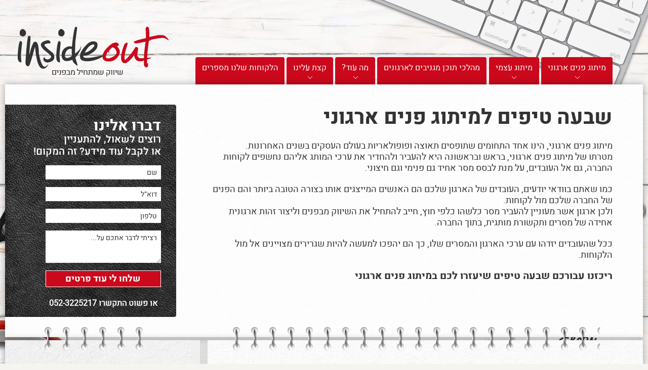

--- FILE ---
content_type: text/html; charset=UTF-8
request_url: http://www.insideoutil.com/%D7%9E%D7%99%D7%AA%D7%95%D7%92-%D7%A4%D7%A0%D7%99%D7%9D-%D7%90%D7%A8%D7%92%D7%95%D7%A0%D7%99/%D7%A9%D7%91%D7%A2%D7%94-%D7%98%D7%99%D7%A4%D7%99%D7%9D-%D7%9C%D7%9E%D7%99%D7%AA%D7%95%D7%92-%D7%A4%D7%A0%D7%99%D7%9D-%D7%90%D7%A8%D7%92%D7%95%D7%A0%D7%99/
body_size: 10341
content:
<!DOCTYPE html>
<html dir="rtl" lang="he" prefix="og: http://ogp.me/ns#" class="no-js">
<head>
    <meta http-equiv="X-UA-Compatible" content="IE=edge">
    <meta name="viewport" content="width=device-width, initial-scale=1">    
	<meta charset="UTF-8">
	<link rel="profile" href="http://gmpg.org/xfn/11">
	<link rel="pingback" href="http://www.insideoutil.com/xmlrpc.php">
	<link rel="shortcut icon" href="/wp-content/themes/insideout/img/favicon.ico" type="image/vnd.microsoft.icon" /> 
	<script>(function(html){html.className = html.className.replace(/\bno-js\b/,'js')})(document.documentElement);</script>
<meta name='robots' content='index, follow, max-image-preview:large, max-snippet:-1, max-video-preview:-1' />
	<style>img:is([sizes="auto" i], [sizes^="auto," i]) { contain-intrinsic-size: 3000px 1500px }</style>
	
	<!-- This site is optimized with the Yoast SEO plugin v18.1 - https://yoast.com/wordpress/plugins/seo/ -->
	<title>טיפים למיתוג פנים ארגוני ,להפוך את העובדים לשגרירים מול העובדים, קמפיין פנים ארגוני,</title>
	<meta name="description" content="מיתוג פנים ארגוני, הינו אחד התחומים שתופסים תאוצה ופופולאריות,.מטרתו של מיתוג פנים ארגוני, היא להעביר ולהחדיר את ערכי המותג אליהם נחשפים לקוחות החברה, גם אל העובדים, על מנת לבסס מסר אחיד גם פנימי וגם חיצוני. ככל שהעובדים יזדהו עם ערכי הארגון והמסרים שלו, כך הם יהפכו למעשה להיות שגרירים מצויינים אל מול הלקוחות." />
	<link rel="canonical" href="http://www.insideoutil.com/מיתוג-פנים-ארגוני/שבעה-טיפים-למיתוג-פנים-ארגוני/" />
	<meta property="og:locale" content="en_US" />
	<meta property="og:type" content="article" />
	<meta property="og:title" content="טיפים למיתוג פנים ארגוני ,להפוך את העובדים לשגרירים מול העובדים, קמפיין פנים ארגוני," />
	<meta property="og:description" content="מיתוג פנים ארגוני, הינו אחד התחומים שתופסים תאוצה ופופולאריות,.מטרתו של מיתוג פנים ארגוני, היא להעביר ולהחדיר את ערכי המותג אליהם נחשפים לקוחות החברה, גם אל העובדים, על מנת לבסס מסר אחיד גם פנימי וגם חיצוני. ככל שהעובדים יזדהו עם ערכי הארגון והמסרים שלו, כך הם יהפכו למעשה להיות שגרירים מצויינים אל מול הלקוחות." />
	<meta property="og:url" content="http://www.insideoutil.com/מיתוג-פנים-ארגוני/שבעה-טיפים-למיתוג-פנים-ארגוני/" />
	<meta property="og:site_name" content="InsideOut" />
	<meta property="article:modified_time" content="2018-05-28T20:50:11+00:00" />
	<meta name="twitter:card" content="summary_large_image" />
	<script type="application/ld+json" class="yoast-schema-graph">{"@context":"https://schema.org","@graph":[{"@type":"WebSite","@id":"http://www.insideoutil.com/#website","url":"http://www.insideoutil.com/","name":"InsideOut","description":"","potentialAction":[{"@type":"SearchAction","target":{"@type":"EntryPoint","urlTemplate":"http://www.insideoutil.com/?s={search_term_string}"},"query-input":"required name=search_term_string"}],"inLanguage":"en-US"},{"@type":"WebPage","@id":"http://www.insideoutil.com/%d7%9e%d7%99%d7%aa%d7%95%d7%92-%d7%a4%d7%a0%d7%99%d7%9d-%d7%90%d7%a8%d7%92%d7%95%d7%a0%d7%99/%d7%a9%d7%91%d7%a2%d7%94-%d7%98%d7%99%d7%a4%d7%99%d7%9d-%d7%9c%d7%9e%d7%99%d7%aa%d7%95%d7%92-%d7%a4%d7%a0%d7%99%d7%9d-%d7%90%d7%a8%d7%92%d7%95%d7%a0%d7%99/#webpage","url":"http://www.insideoutil.com/%d7%9e%d7%99%d7%aa%d7%95%d7%92-%d7%a4%d7%a0%d7%99%d7%9d-%d7%90%d7%a8%d7%92%d7%95%d7%a0%d7%99/%d7%a9%d7%91%d7%a2%d7%94-%d7%98%d7%99%d7%a4%d7%99%d7%9d-%d7%9c%d7%9e%d7%99%d7%aa%d7%95%d7%92-%d7%a4%d7%a0%d7%99%d7%9d-%d7%90%d7%a8%d7%92%d7%95%d7%a0%d7%99/","name":"טיפים למיתוג פנים ארגוני ,להפוך את העובדים לשגרירים מול העובדים, קמפיין פנים ארגוני,","isPartOf":{"@id":"http://www.insideoutil.com/#website"},"datePublished":"2018-02-26T14:30:50+00:00","dateModified":"2018-05-28T20:50:11+00:00","description":"מיתוג פנים ארגוני, הינו אחד התחומים שתופסים תאוצה ופופולאריות,.מטרתו של מיתוג פנים ארגוני, היא להעביר ולהחדיר את ערכי המותג אליהם נחשפים לקוחות החברה, גם אל העובדים, על מנת לבסס מסר אחיד גם פנימי וגם חיצוני. ככל שהעובדים יזדהו עם ערכי הארגון והמסרים שלו, כך הם יהפכו למעשה להיות שגרירים מצויינים אל מול הלקוחות.","breadcrumb":{"@id":"http://www.insideoutil.com/%d7%9e%d7%99%d7%aa%d7%95%d7%92-%d7%a4%d7%a0%d7%99%d7%9d-%d7%90%d7%a8%d7%92%d7%95%d7%a0%d7%99/%d7%a9%d7%91%d7%a2%d7%94-%d7%98%d7%99%d7%a4%d7%99%d7%9d-%d7%9c%d7%9e%d7%99%d7%aa%d7%95%d7%92-%d7%a4%d7%a0%d7%99%d7%9d-%d7%90%d7%a8%d7%92%d7%95%d7%a0%d7%99/#breadcrumb"},"inLanguage":"en-US","potentialAction":[{"@type":"ReadAction","target":["http://www.insideoutil.com/%d7%9e%d7%99%d7%aa%d7%95%d7%92-%d7%a4%d7%a0%d7%99%d7%9d-%d7%90%d7%a8%d7%92%d7%95%d7%a0%d7%99/%d7%a9%d7%91%d7%a2%d7%94-%d7%98%d7%99%d7%a4%d7%99%d7%9d-%d7%9c%d7%9e%d7%99%d7%aa%d7%95%d7%92-%d7%a4%d7%a0%d7%99%d7%9d-%d7%90%d7%a8%d7%92%d7%95%d7%a0%d7%99/"]}]},{"@type":"BreadcrumbList","@id":"http://www.insideoutil.com/%d7%9e%d7%99%d7%aa%d7%95%d7%92-%d7%a4%d7%a0%d7%99%d7%9d-%d7%90%d7%a8%d7%92%d7%95%d7%a0%d7%99/%d7%a9%d7%91%d7%a2%d7%94-%d7%98%d7%99%d7%a4%d7%99%d7%9d-%d7%9c%d7%9e%d7%99%d7%aa%d7%95%d7%92-%d7%a4%d7%a0%d7%99%d7%9d-%d7%90%d7%a8%d7%92%d7%95%d7%a0%d7%99/#breadcrumb","itemListElement":[{"@type":"ListItem","position":1,"name":"Home","item":"http://www.insideoutil.com/"},{"@type":"ListItem","position":2,"name":"מיתוג פנים ארגוני","item":"http://www.insideoutil.com/%d7%9e%d7%99%d7%aa%d7%95%d7%92-%d7%a4%d7%a0%d7%99%d7%9d-%d7%90%d7%a8%d7%92%d7%95%d7%a0%d7%99/"},{"@type":"ListItem","position":3,"name":"שבעה טיפים למיתוג פנים ארגוני"}]}]}</script>
	<!-- / Yoast SEO plugin. -->


<link rel='dns-prefetch' href='//www.google.com' />
<link rel="alternate" type="application/rss+xml" title="InsideOut &raquo; Feed" href="http://www.insideoutil.com/feed/" />
<link rel="alternate" type="application/rss+xml" title="InsideOut &raquo; Comments Feed" href="http://www.insideoutil.com/comments/feed/" />
<style id='classic-theme-styles-inline-css'>
/*! This file is auto-generated */
.wp-block-button__link{color:#fff;background-color:#32373c;border-radius:9999px;box-shadow:none;text-decoration:none;padding:calc(.667em + 2px) calc(1.333em + 2px);font-size:1.125em}.wp-block-file__button{background:#32373c;color:#fff;text-decoration:none}
</style>
<style id='global-styles-inline-css'>
:root{--wp--preset--aspect-ratio--square: 1;--wp--preset--aspect-ratio--4-3: 4/3;--wp--preset--aspect-ratio--3-4: 3/4;--wp--preset--aspect-ratio--3-2: 3/2;--wp--preset--aspect-ratio--2-3: 2/3;--wp--preset--aspect-ratio--16-9: 16/9;--wp--preset--aspect-ratio--9-16: 9/16;--wp--preset--color--black: #000000;--wp--preset--color--cyan-bluish-gray: #abb8c3;--wp--preset--color--white: #ffffff;--wp--preset--color--pale-pink: #f78da7;--wp--preset--color--vivid-red: #cf2e2e;--wp--preset--color--luminous-vivid-orange: #ff6900;--wp--preset--color--luminous-vivid-amber: #fcb900;--wp--preset--color--light-green-cyan: #7bdcb5;--wp--preset--color--vivid-green-cyan: #00d084;--wp--preset--color--pale-cyan-blue: #8ed1fc;--wp--preset--color--vivid-cyan-blue: #0693e3;--wp--preset--color--vivid-purple: #9b51e0;--wp--preset--gradient--vivid-cyan-blue-to-vivid-purple: linear-gradient(135deg,rgba(6,147,227,1) 0%,rgb(155,81,224) 100%);--wp--preset--gradient--light-green-cyan-to-vivid-green-cyan: linear-gradient(135deg,rgb(122,220,180) 0%,rgb(0,208,130) 100%);--wp--preset--gradient--luminous-vivid-amber-to-luminous-vivid-orange: linear-gradient(135deg,rgba(252,185,0,1) 0%,rgba(255,105,0,1) 100%);--wp--preset--gradient--luminous-vivid-orange-to-vivid-red: linear-gradient(135deg,rgba(255,105,0,1) 0%,rgb(207,46,46) 100%);--wp--preset--gradient--very-light-gray-to-cyan-bluish-gray: linear-gradient(135deg,rgb(238,238,238) 0%,rgb(169,184,195) 100%);--wp--preset--gradient--cool-to-warm-spectrum: linear-gradient(135deg,rgb(74,234,220) 0%,rgb(151,120,209) 20%,rgb(207,42,186) 40%,rgb(238,44,130) 60%,rgb(251,105,98) 80%,rgb(254,248,76) 100%);--wp--preset--gradient--blush-light-purple: linear-gradient(135deg,rgb(255,206,236) 0%,rgb(152,150,240) 100%);--wp--preset--gradient--blush-bordeaux: linear-gradient(135deg,rgb(254,205,165) 0%,rgb(254,45,45) 50%,rgb(107,0,62) 100%);--wp--preset--gradient--luminous-dusk: linear-gradient(135deg,rgb(255,203,112) 0%,rgb(199,81,192) 50%,rgb(65,88,208) 100%);--wp--preset--gradient--pale-ocean: linear-gradient(135deg,rgb(255,245,203) 0%,rgb(182,227,212) 50%,rgb(51,167,181) 100%);--wp--preset--gradient--electric-grass: linear-gradient(135deg,rgb(202,248,128) 0%,rgb(113,206,126) 100%);--wp--preset--gradient--midnight: linear-gradient(135deg,rgb(2,3,129) 0%,rgb(40,116,252) 100%);--wp--preset--font-size--small: 13px;--wp--preset--font-size--medium: 20px;--wp--preset--font-size--large: 36px;--wp--preset--font-size--x-large: 42px;--wp--preset--spacing--20: 0.44rem;--wp--preset--spacing--30: 0.67rem;--wp--preset--spacing--40: 1rem;--wp--preset--spacing--50: 1.5rem;--wp--preset--spacing--60: 2.25rem;--wp--preset--spacing--70: 3.38rem;--wp--preset--spacing--80: 5.06rem;--wp--preset--shadow--natural: 6px 6px 9px rgba(0, 0, 0, 0.2);--wp--preset--shadow--deep: 12px 12px 50px rgba(0, 0, 0, 0.4);--wp--preset--shadow--sharp: 6px 6px 0px rgba(0, 0, 0, 0.2);--wp--preset--shadow--outlined: 6px 6px 0px -3px rgba(255, 255, 255, 1), 6px 6px rgba(0, 0, 0, 1);--wp--preset--shadow--crisp: 6px 6px 0px rgba(0, 0, 0, 1);}:where(.is-layout-flex){gap: 0.5em;}:where(.is-layout-grid){gap: 0.5em;}body .is-layout-flex{display: flex;}.is-layout-flex{flex-wrap: wrap;align-items: center;}.is-layout-flex > :is(*, div){margin: 0;}body .is-layout-grid{display: grid;}.is-layout-grid > :is(*, div){margin: 0;}:where(.wp-block-columns.is-layout-flex){gap: 2em;}:where(.wp-block-columns.is-layout-grid){gap: 2em;}:where(.wp-block-post-template.is-layout-flex){gap: 1.25em;}:where(.wp-block-post-template.is-layout-grid){gap: 1.25em;}.has-black-color{color: var(--wp--preset--color--black) !important;}.has-cyan-bluish-gray-color{color: var(--wp--preset--color--cyan-bluish-gray) !important;}.has-white-color{color: var(--wp--preset--color--white) !important;}.has-pale-pink-color{color: var(--wp--preset--color--pale-pink) !important;}.has-vivid-red-color{color: var(--wp--preset--color--vivid-red) !important;}.has-luminous-vivid-orange-color{color: var(--wp--preset--color--luminous-vivid-orange) !important;}.has-luminous-vivid-amber-color{color: var(--wp--preset--color--luminous-vivid-amber) !important;}.has-light-green-cyan-color{color: var(--wp--preset--color--light-green-cyan) !important;}.has-vivid-green-cyan-color{color: var(--wp--preset--color--vivid-green-cyan) !important;}.has-pale-cyan-blue-color{color: var(--wp--preset--color--pale-cyan-blue) !important;}.has-vivid-cyan-blue-color{color: var(--wp--preset--color--vivid-cyan-blue) !important;}.has-vivid-purple-color{color: var(--wp--preset--color--vivid-purple) !important;}.has-black-background-color{background-color: var(--wp--preset--color--black) !important;}.has-cyan-bluish-gray-background-color{background-color: var(--wp--preset--color--cyan-bluish-gray) !important;}.has-white-background-color{background-color: var(--wp--preset--color--white) !important;}.has-pale-pink-background-color{background-color: var(--wp--preset--color--pale-pink) !important;}.has-vivid-red-background-color{background-color: var(--wp--preset--color--vivid-red) !important;}.has-luminous-vivid-orange-background-color{background-color: var(--wp--preset--color--luminous-vivid-orange) !important;}.has-luminous-vivid-amber-background-color{background-color: var(--wp--preset--color--luminous-vivid-amber) !important;}.has-light-green-cyan-background-color{background-color: var(--wp--preset--color--light-green-cyan) !important;}.has-vivid-green-cyan-background-color{background-color: var(--wp--preset--color--vivid-green-cyan) !important;}.has-pale-cyan-blue-background-color{background-color: var(--wp--preset--color--pale-cyan-blue) !important;}.has-vivid-cyan-blue-background-color{background-color: var(--wp--preset--color--vivid-cyan-blue) !important;}.has-vivid-purple-background-color{background-color: var(--wp--preset--color--vivid-purple) !important;}.has-black-border-color{border-color: var(--wp--preset--color--black) !important;}.has-cyan-bluish-gray-border-color{border-color: var(--wp--preset--color--cyan-bluish-gray) !important;}.has-white-border-color{border-color: var(--wp--preset--color--white) !important;}.has-pale-pink-border-color{border-color: var(--wp--preset--color--pale-pink) !important;}.has-vivid-red-border-color{border-color: var(--wp--preset--color--vivid-red) !important;}.has-luminous-vivid-orange-border-color{border-color: var(--wp--preset--color--luminous-vivid-orange) !important;}.has-luminous-vivid-amber-border-color{border-color: var(--wp--preset--color--luminous-vivid-amber) !important;}.has-light-green-cyan-border-color{border-color: var(--wp--preset--color--light-green-cyan) !important;}.has-vivid-green-cyan-border-color{border-color: var(--wp--preset--color--vivid-green-cyan) !important;}.has-pale-cyan-blue-border-color{border-color: var(--wp--preset--color--pale-cyan-blue) !important;}.has-vivid-cyan-blue-border-color{border-color: var(--wp--preset--color--vivid-cyan-blue) !important;}.has-vivid-purple-border-color{border-color: var(--wp--preset--color--vivid-purple) !important;}.has-vivid-cyan-blue-to-vivid-purple-gradient-background{background: var(--wp--preset--gradient--vivid-cyan-blue-to-vivid-purple) !important;}.has-light-green-cyan-to-vivid-green-cyan-gradient-background{background: var(--wp--preset--gradient--light-green-cyan-to-vivid-green-cyan) !important;}.has-luminous-vivid-amber-to-luminous-vivid-orange-gradient-background{background: var(--wp--preset--gradient--luminous-vivid-amber-to-luminous-vivid-orange) !important;}.has-luminous-vivid-orange-to-vivid-red-gradient-background{background: var(--wp--preset--gradient--luminous-vivid-orange-to-vivid-red) !important;}.has-very-light-gray-to-cyan-bluish-gray-gradient-background{background: var(--wp--preset--gradient--very-light-gray-to-cyan-bluish-gray) !important;}.has-cool-to-warm-spectrum-gradient-background{background: var(--wp--preset--gradient--cool-to-warm-spectrum) !important;}.has-blush-light-purple-gradient-background{background: var(--wp--preset--gradient--blush-light-purple) !important;}.has-blush-bordeaux-gradient-background{background: var(--wp--preset--gradient--blush-bordeaux) !important;}.has-luminous-dusk-gradient-background{background: var(--wp--preset--gradient--luminous-dusk) !important;}.has-pale-ocean-gradient-background{background: var(--wp--preset--gradient--pale-ocean) !important;}.has-electric-grass-gradient-background{background: var(--wp--preset--gradient--electric-grass) !important;}.has-midnight-gradient-background{background: var(--wp--preset--gradient--midnight) !important;}.has-small-font-size{font-size: var(--wp--preset--font-size--small) !important;}.has-medium-font-size{font-size: var(--wp--preset--font-size--medium) !important;}.has-large-font-size{font-size: var(--wp--preset--font-size--large) !important;}.has-x-large-font-size{font-size: var(--wp--preset--font-size--x-large) !important;}
:where(.wp-block-post-template.is-layout-flex){gap: 1.25em;}:where(.wp-block-post-template.is-layout-grid){gap: 1.25em;}
:where(.wp-block-columns.is-layout-flex){gap: 2em;}:where(.wp-block-columns.is-layout-grid){gap: 2em;}
:root :where(.wp-block-pullquote){font-size: 1.5em;line-height: 1.6;}
</style>
<!--[if lt IE 9]>
<link rel='stylesheet' id='insideout-ie-css' href='http://www.insideoutil.com/wp-content/themes/insideout/css/ie.css' media='all' />
<![endif]-->
<link rel='stylesheet' id='wpo_min-header-0-css' href='http://www.insideoutil.com/wp-content/cache/wpo-minify/1756121264/assets/wpo-minify-header-291c1f68.min.css' media='all' />
<!--[if lt IE 8]>
<link rel='stylesheet' id='insideout-ie7-css' href='http://www.insideoutil.com/wp-content/themes/insideout/css/ie7.css' media='all' />
<![endif]-->
<link rel='stylesheet' id='wpo_min-header-2-css' href='http://www.insideoutil.com/wp-content/cache/wpo-minify/1756121264/assets/wpo-minify-header-0a5e1168.min.css' media='all' />
<script src="http://www.insideoutil.com/wp-content/cache/wpo-minify/1756121264/assets/wpo-minify-header-f5440c18.min.js" id="wpo_min-header-0-js"></script>
<link rel="https://api.w.org/" href="http://www.insideoutil.com/wp-json/" /><link rel="alternate" title="JSON" type="application/json" href="http://www.insideoutil.com/wp-json/wp/v2/pages/56" /><link rel="EditURI" type="application/rsd+xml" title="RSD" href="http://www.insideoutil.com/xmlrpc.php?rsd" />
<meta name="generator" content="WordPress 6.8.3" />
<link rel='shortlink' href='http://www.insideoutil.com/?p=56' />
<link rel="alternate" title="oEmbed (JSON)" type="application/json+oembed" href="http://www.insideoutil.com/wp-json/oembed/1.0/embed?url=http%3A%2F%2Fwww.insideoutil.com%2F%25d7%259e%25d7%2599%25d7%25aa%25d7%2595%25d7%2592-%25d7%25a4%25d7%25a0%25d7%2599%25d7%259d-%25d7%2590%25d7%25a8%25d7%2592%25d7%2595%25d7%25a0%25d7%2599%2F%25d7%25a9%25d7%2591%25d7%25a2%25d7%2594-%25d7%2598%25d7%2599%25d7%25a4%25d7%2599%25d7%259d-%25d7%259c%25d7%259e%25d7%2599%25d7%25aa%25d7%2595%25d7%2592-%25d7%25a4%25d7%25a0%25d7%2599%25d7%259d-%25d7%2590%25d7%25a8%25d7%2592%25d7%2595%25d7%25a0%25d7%2599%2F" />
<link rel="alternate" title="oEmbed (XML)" type="text/xml+oembed" href="http://www.insideoutil.com/wp-json/oembed/1.0/embed?url=http%3A%2F%2Fwww.insideoutil.com%2F%25d7%259e%25d7%2599%25d7%25aa%25d7%2595%25d7%2592-%25d7%25a4%25d7%25a0%25d7%2599%25d7%259d-%25d7%2590%25d7%25a8%25d7%2592%25d7%2595%25d7%25a0%25d7%2599%2F%25d7%25a9%25d7%2591%25d7%25a2%25d7%2594-%25d7%2598%25d7%2599%25d7%25a4%25d7%2599%25d7%259d-%25d7%259c%25d7%259e%25d7%2599%25d7%25aa%25d7%2595%25d7%2592-%25d7%25a4%25d7%25a0%25d7%2599%25d7%259d-%25d7%2590%25d7%25a8%25d7%2592%25d7%2595%25d7%25a0%25d7%2599%2F&#038;format=xml" />
<style>.recentcomments a{display:inline !important;padding:0 !important;margin:0 !important;}</style></head>
<body class="wp-singular page-template-default page page-id-56 page-child parent-pageid-8 wp-theme-insideout" id="page-56">

    <!-- header -->
    <header class="header">
      <div class="container">
        <div class="row">
          <div class="col-md-9 col-sm-12 col-xs-12">
            <div class="navbar-collapse collapse" id="collapse">
				<div class="menu-hed-nav-container"><ul id="menu-hed-nav" class="hed-nav"><li id="menu-item-26" class="has-menu menu-item menu-item-type-post_type menu-item-object-page current-page-ancestor current-menu-ancestor current-menu-parent current-page-parent current_page_parent current_page_ancestor menu-item-has-children menu-item-26"><a href="http://www.insideoutil.com/%d7%9e%d7%99%d7%aa%d7%95%d7%92-%d7%a4%d7%a0%d7%99%d7%9d-%d7%90%d7%a8%d7%92%d7%95%d7%a0%d7%99/">מיתוג פנים ארגוני</a>
<ul class="dropdown-menu">
	<li id="menu-item-73" class="menu-item menu-item-type-post_type menu-item-object-page menu-item-73"><a href="http://www.insideoutil.com/%d7%9e%d7%99%d7%aa%d7%95%d7%92-%d7%a4%d7%a0%d7%99%d7%9d-%d7%90%d7%a8%d7%92%d7%95%d7%a0%d7%99/%d7%94%d7%90%d7%9d-%d7%94%d7%a2%d7%95%d7%91%d7%93%d7%99%d7%9d-%d7%a9%d7%9c%d7%9b%d7%9d-%d7%9e%d7%93%d7%91%d7%a8%d7%99%d7%9d-%d7%90%d7%aa-%d7%94%d7%a9%d7%a4%d7%94-%d7%a9%d7%9c-%d7%94%d7%9e%d7%95%d7%aa/">האם העובדים שלכם מדברים את השפה של המותג?</a></li>
	<li id="menu-item-72" class="menu-item menu-item-type-post_type menu-item-object-page menu-item-72"><a href="http://www.insideoutil.com/%d7%9e%d7%99%d7%aa%d7%95%d7%92-%d7%a4%d7%a0%d7%99%d7%9d-%d7%90%d7%a8%d7%92%d7%95%d7%a0%d7%99/%d7%9e%d7%99-%d7%a6%d7%a8%d7%99%d7%9a-%d7%9e%d7%99%d7%aa%d7%95%d7%92-%d7%a4%d7%a0%d7%99%d7%9d-%d7%90%d7%a8%d7%92%d7%95%d7%a0%d7%99/">מי צריך מיתוג פנים ארגוני?</a></li>
	<li id="menu-item-70" class="menu-item menu-item-type-post_type menu-item-object-page current-menu-item page_item page-item-56 current_page_item menu-item-70"><a href="http://www.insideoutil.com/%d7%9e%d7%99%d7%aa%d7%95%d7%92-%d7%a4%d7%a0%d7%99%d7%9d-%d7%90%d7%a8%d7%92%d7%95%d7%a0%d7%99/%d7%a9%d7%91%d7%a2%d7%94-%d7%98%d7%99%d7%a4%d7%99%d7%9d-%d7%9c%d7%9e%d7%99%d7%aa%d7%95%d7%92-%d7%a4%d7%a0%d7%99%d7%9d-%d7%90%d7%a8%d7%92%d7%95%d7%a0%d7%99/" aria-current="page">שבעה טיפים למיתוג פנים ארגוני</a></li>
	<li id="menu-item-69" class="menu-item menu-item-type-post_type menu-item-object-page menu-item-69"><a href="http://www.insideoutil.com/%d7%9e%d7%99%d7%aa%d7%95%d7%92-%d7%a4%d7%a0%d7%99%d7%9d-%d7%90%d7%a8%d7%92%d7%95%d7%a0%d7%99/%d7%9b%d7%9c%d7%99%d7%9d-%d7%9c%d7%aa%d7%a7%d7%a9%d7%95%d7%a8%d7%aa-%d7%a4%d7%a0%d7%99%d7%9d-%d7%90%d7%a8%d7%92%d7%95%d7%a0%d7%99%d7%aa/">כלים לתקשורת פנים ארגונית</a></li>
	<li id="menu-item-68" class="menu-item menu-item-type-post_type menu-item-object-page menu-item-68"><a href="http://www.insideoutil.com/?page_id=60">לצלם את הסיפור של ערכי הארגון</a></li>
</ul>
</li>
<li id="menu-item-24" class="has-menu menu-item menu-item-type-post_type menu-item-object-page menu-item-has-children menu-item-24"><a href="http://www.insideoutil.com/%d7%9e%d7%99%d7%aa%d7%95%d7%92-%d7%a2%d7%a6%d7%9e%d7%99/">מיתוג עצמי</a>
<ul class="dropdown-menu">
	<li id="menu-item-79" class="menu-item menu-item-type-post_type menu-item-object-page menu-item-79"><a href="http://www.insideoutil.com/%d7%9e%d7%99%d7%aa%d7%95%d7%92-%d7%a2%d7%a6%d7%9e%d7%99/%d7%a1%d7%93%d7%a0%d7%aa-me%d7%aa%d7%95%d7%92-%d7%a2%d7%a6%d7%9e%d7%99/">סדנת MEתוג עצמי</a></li>
	<li id="menu-item-78" class="menu-item menu-item-type-post_type menu-item-object-page menu-item-78"><a href="http://www.insideoutil.com/%d7%9e%d7%99%d7%aa%d7%95%d7%92-%d7%a2%d7%a6%d7%9e%d7%99/%d7%94%d7%9e%d7%95%d7%aa%d7%92-%d7%a9%d7%a9%d7%9e%d7%95-%d7%90%d7%a0%d7%99/">המותג ששמו אני</a></li>
</ul>
</li>
<li id="menu-item-824" class="menu-item menu-item-type-post_type menu-item-object-page menu-item-824"><a href="http://www.insideoutil.com/%d7%9e%d7%94%d7%9c%d7%9b%d7%99-%d7%aa%d7%95%d7%9b%d7%9f-%d7%9c%d7%90%d7%a8%d7%92%d7%95%d7%a0%d7%99%d7%9d/">מהלכי תוכן מגניבים לארגונים</a></li>
<li id="menu-item-790" class="has-menu menu-item menu-item-type-custom menu-item-object-custom menu-item-has-children menu-item-790"><a href="http://www.insideoutil.com/%d7%94%d7%a9%d7%a8%d7%95%d7%aa%d7%99%d7%9d-%d7%a9%d7%9c%d7%a0%d7%95/%d7%a1%d7%93%d7%a0%d7%90%d7%95%d7%aa/">מה עוד?</a>
<ul class="dropdown-menu">
	<li id="menu-item-90" class="menu-item menu-item-type-post_type menu-item-object-page menu-item-90"><a href="http://www.insideoutil.com/%d7%94%d7%a9%d7%a8%d7%95%d7%aa%d7%99%d7%9d-%d7%a9%d7%9c%d7%a0%d7%95/%d7%a1%d7%93%d7%a0%d7%90%d7%95%d7%aa/">סדנאות</a></li>
	<li id="menu-item-89" class="menu-item menu-item-type-post_type menu-item-object-page menu-item-89"><a href="http://www.insideoutil.com/%d7%94%d7%a9%d7%a8%d7%95%d7%aa%d7%99%d7%9d-%d7%a9%d7%9c%d7%a0%d7%95/%d7%94%d7%a8%d7%a6%d7%90%d7%95%d7%aa/">הרצאות</a></li>
</ul>
</li>
<li id="menu-item-22" class="has-menu menu-item menu-item-type-post_type menu-item-object-page menu-item-has-children menu-item-22"><a href="http://www.insideoutil.com/%d7%a7%d7%a6%d7%aa-%d7%a2%d7%9c%d7%99%d7%a0%d7%95/">קצת עלינו</a>
<ul class="dropdown-menu">
	<li id="menu-item-115" class="hideitnow menu-item menu-item-type-post_type menu-item-object-page menu-item-115"><a href="http://www.insideoutil.com/?page_id=92">שותפים אסטרטגיים</a></li>
	<li id="menu-item-109" class="menu-item menu-item-type-post_type menu-item-object-page menu-item-has-children menu-item-109"><a href="http://www.insideoutil.com/%d7%a7%d7%a6%d7%aa-%d7%a2%d7%9c%d7%99%d7%a0%d7%95/insideout-%d7%91%d7%aa%d7%a7%d7%a9%d7%95%d7%a8%d7%aa/">InsideOut בתקשורת</a>
	<ul class="dropdown-menu">
		<li id="menu-item-114" class="menu-item menu-item-type-post_type menu-item-object-page menu-item-114"><a href="http://www.insideoutil.com/%d7%a7%d7%a6%d7%aa-%d7%a2%d7%9c%d7%99%d7%a0%d7%95/insideout-%d7%91%d7%aa%d7%a7%d7%a9%d7%95%d7%a8%d7%aa/%d7%9b%d7%aa%d7%91%d7%94-%d7%91%d7%9e%d7%92%d7%96%d7%99%d7%9f-%d7%9e%d7%a9%d7%90%d7%91%d7%99-%d7%90%d7%a0%d7%95%d7%a9/">כתבה במגזין משאבי אנוש</a></li>
		<li id="menu-item-113" class="menu-item menu-item-type-post_type menu-item-object-page menu-item-113"><a href="http://www.insideoutil.com/%d7%a7%d7%a6%d7%aa-%d7%a2%d7%9c%d7%99%d7%a0%d7%95/insideout-%d7%91%d7%aa%d7%a7%d7%a9%d7%95%d7%a8%d7%aa/%d7%9b%d7%aa%d7%91%d7%94-%d7%91-the-marker/">כתבה ב The Marker</a></li>
		<li id="menu-item-112" class="menu-item menu-item-type-post_type menu-item-object-page menu-item-112"><a href="http://www.insideoutil.com/%d7%a7%d7%a6%d7%aa-%d7%a2%d7%9c%d7%99%d7%a0%d7%95/insideout-%d7%91%d7%aa%d7%a7%d7%a9%d7%95%d7%a8%d7%aa/%d7%9e%d7%90%d7%9e%d7%a8-%d7%91%d7%9e%d7%92%d7%96%d7%99%d7%9f-%d7%a9%d7%99%d7%95%d7%95%d7%a7-%d7%a2%d7%9b%d7%a9%d7%99%d7%95/">מאמר במגזין שיווק עכשיו</a></li>
		<li id="menu-item-111" class="menu-item menu-item-type-post_type menu-item-object-page menu-item-111"><a href="http://www.insideoutil.com/%d7%a7%d7%a6%d7%aa-%d7%a2%d7%9c%d7%99%d7%a0%d7%95/insideout-%d7%91%d7%aa%d7%a7%d7%a9%d7%95%d7%a8%d7%aa/%d7%a8%d7%90%d7%99%d7%95%d7%9f-%d7%91-%d7%a8%d7%93%d7%99%d7%95-103fm/">ראיון ב רדיו 103FM</a></li>
		<li id="menu-item-110" class="menu-item menu-item-type-post_type menu-item-object-page menu-item-110"><a href="http://www.insideoutil.com/%d7%a7%d7%a6%d7%aa-%d7%a2%d7%9c%d7%99%d7%a0%d7%95/insideout-%d7%91%d7%aa%d7%a7%d7%a9%d7%95%d7%a8%d7%aa/%d7%a8%d7%90%d7%99%d7%95%d7%9f-2-%d7%91%d7%a8%d7%93%d7%99%d7%95-103fm/">ראיון 2 ברדיו 103FM</a></li>
	</ul>
</li>
	<li id="menu-item-108" class="menu-item menu-item-type-post_type menu-item-object-page menu-item-108"><a href="http://www.insideoutil.com/%d7%a7%d7%a6%d7%aa-%d7%a2%d7%9c%d7%99%d7%a0%d7%95/%d7%a4%d7%a8%d7%95%d7%99%d7%a7%d7%98%d7%99%d7%9d-%d7%90%d7%97%d7%a8%d7%95%d7%a0%d7%99%d7%9d/">פרויקטים חמים</a></li>
</ul>
</li>
<li id="menu-item-646" class="menu-item menu-item-type-custom menu-item-object-custom menu-item-646"><a href="/קצת-עלינו/ביקורות/">הלקוחות שלנו מספרים</a></li>
<li id="menu-item-32" class="hideitnow menu-item menu-item-type-post_type menu-item-object-page menu-item-32"><a href="http://www.insideoutil.com/?page_id=30">ארגז כלים</a></li>
</ul></div>            </div>
          </div>
          <div class="col-md-3 col-sm-12 col-xs-12">
            <a href="/" class="logo"><img src="http://www.insideoutil.com/wp-content/themes/insideout/images/logo.png" alt=""></a>
          </div>          
          <button class="collapse-btn hidden-lg hidden-md hidden-sm" id="nav-icon" data-toggle="collapse" data-target="#collapse" aria-expanded="false" aria-controls="collapse">
            <span></span>
            <span></span>
            <span></span>
            <span></span>            
          </button>          
        </div>
      </div>
    </header>
    <!-- / header -->
				

    <!-- hero -->
    <div class="hero wrapper">
      <div class="container">
        <div class="row">
          <div class="col-lg-9 col-md-8 col-xs-12">
            <div class="hero-text">
              <!-- <div class="hero-title">INSIDE<span>OUT</span> נעים להכיר, אנחנו</div> -->
              <div class="top-title">שבעה טיפים למיתוג פנים ארגוני</div>
				<p><span dir="RTL">מיתוג פנים ארגוני, הינו אחד התחומים שתופסים תאוצה ופופולאריות בעולם העסקים בשנים האחרונות.<br />
</span>מטרתו של מיתוג פנים ארגוני, בראש ובראשונה היא להעביר ולהחדיר את ערכי המותג אליהם נחשפים לקוחות החברה, גם אל העובדים, על מנת לבסס מסר אחיד גם פנימי וגם חיצוני.</p>
<p>כמו שאתם בוודאי יודעים, העובדים של הארגון שלכם הם האנשים המייצגים אותו בצורה הטובה ביותר והם הפנים של החברה שלכם מול לקוחות.<br />
ולכן ארגון אשר מעוניין להעביר מסר כלשהו כלפי חוץ, חייב להתחיל את השיווק מבפנים וליצור זהות ארגונית אחידה של מסרים ותקשורת מותגית, בתוך החברה.</p>
<p>ככל שהעובדים יזדהו עם ערכי הארגון והמסרים שלו, כך הם יהפכו למעשה להיות שגרירים מצויינים אל מול הלקוחות.</p>
<p><span><strong>ריכזנו עבורכם שבעה טיפים שיעזרו לכם במיתוג פנים ארגוני</strong></span></p>
            </div>
          </div>
          <div class="col-lg-3 col-md-4 col-xs-12">
            <div class="form">             
                <div class="form-title">דברו אלינו</div>
                <p>רוצים לשאול, להתעניין <br>או לקבל עוד מידע? זה המקום!</p>
				<aside id="custom_cf7-2" class="widget widget_custom_cf7"><h2 class="widget-title">Contact Us</h2>    	<div id="cf7_form_box">
    	    <div role="form" class="wpcf7" id="wpcf7-f309-o1" lang="en-US" dir="ltr">
<div class="screen-reader-response"><p role="status" aria-live="polite" aria-atomic="true"></p> <ul></ul></div>
<form action="/%D7%9E%D7%99%D7%AA%D7%95%D7%92-%D7%A4%D7%A0%D7%99%D7%9D-%D7%90%D7%A8%D7%92%D7%95%D7%A0%D7%99/%D7%A9%D7%91%D7%A2%D7%94-%D7%98%D7%99%D7%A4%D7%99%D7%9D-%D7%9C%D7%9E%D7%99%D7%AA%D7%95%D7%92-%D7%A4%D7%A0%D7%99%D7%9D-%D7%90%D7%A8%D7%92%D7%95%D7%A0%D7%99/#wpcf7-f309-o1" method="post" class="wpcf7-form init" novalidate="novalidate" data-status="init">
<div style="display: none;">
<input type="hidden" name="_wpcf7" value="309" />
<input type="hidden" name="_wpcf7_version" value="5.5.5" />
<input type="hidden" name="_wpcf7_locale" value="en_US" />
<input type="hidden" name="_wpcf7_unit_tag" value="wpcf7-f309-o1" />
<input type="hidden" name="_wpcf7_container_post" value="0" />
<input type="hidden" name="_wpcf7_posted_data_hash" value="" />
<input type="hidden" name="_wpcf7_recaptcha_response" value="" />
</div>
<div class="form-in">
<div class="form-group"><span class="wpcf7-form-control-wrap text-829"><input type="text" name="text-829" value="" size="40" class="wpcf7-form-control wpcf7-text wpcf7-validates-as-required form-control" aria-required="true" aria-invalid="false" placeholder="שם" /></span></div>
<div class="form-group"><span class="wpcf7-form-control-wrap email-41"><input type="email" name="email-41" value="" size="40" class="wpcf7-form-control wpcf7-text wpcf7-email wpcf7-validates-as-required wpcf7-validates-as-email form-control" aria-required="true" aria-invalid="false" placeholder="דוא”ל" /></span></div>
<div class="form-group"><span class="wpcf7-form-control-wrap tel-904"><input type="tel" name="tel-904" value="" size="40" class="wpcf7-form-control wpcf7-text wpcf7-tel wpcf7-validates-as-required wpcf7-validates-as-tel form-control" aria-required="true" aria-invalid="false" placeholder="טלפון" /></span></div>
<div class="form-group"><span class="wpcf7-form-control-wrap textarea-212"><textarea name="textarea-212" cols="40" rows="10" class="wpcf7-form-control wpcf7-textarea wpcf7-validates-as-required form-control" aria-required="true" aria-invalid="false" placeholder="...רציתי לדבר אתכם על"></textarea></span></div>
<p><input type="submit" value="שלחו לי עוד פרטים" class="wpcf7-form-control has-spinner wpcf7-submit btn" /></p>
<div class="wpcf7-response-output" aria-hidden="true"></div>
<div class="phone">או פשוט התקשרו 052-3225217</div>
</div>
</form></div>    	    <div class="clear"></div>
    	</div>
        </aside>            </div>
          </div>
        </div>
      </div>
    </div>
    <!-- / hero -->
    <!-- main -->
    <main class="main wrapper">
      <!-- content -->
      <div class="content">
        <div class="container">
          <div class="row">
            <div class="col-md-8 col-sm-12">
              <!-- article-box -->
              <div class="article-box">
                <div class="text-item">
                  <p dir="RTL">1.<span> </span><strong>הכניסו את התקשורת הפנים ארגונית לתקציב השיווק</strong></p>
<p dir="RTL">יש ארגונים שמאמינים שתקשורת פנים ארגונית היא עניין של מחלקת משאבי אנוש. אנחנו ממליצות להקצות תקציב מיוחד למהלך פנים ארגוני בתקציב השיווק אשר יביל לבידול הארגון ויאיץ תהליך צמיחה אל מול המתחרים.</p>
<p dir="RTL">2.<span> </span><strong>כל מהלך ארגוני חייב להיות מתוקשר קודם כל פנימה</strong></p>
<p dir="RTL">לפני שעושים קמפיין פרסום ללקוחות חייבים לעשות קמפיין לעובדים. לאחד את המסרים תחת זהות ארגונית ברורה אחידה בשילוב עם שפה עיצובית מותגית, דבר אשר יחזק את הקשר בין הארגון לעובדים. ככל שהקשר בין העובדים לארגון חזק יותר, וככל שהעובדים חשים יותר גאווה ואחריות לגבי החברה או הארגון בו הם עובדים – כך גם המיתוג הפנים ארגוני טוב יותר.</p>
<p dir="RTL">3.<span> </span><strong>פלחו את העובדים והמנהלים בארגון לקהלי יעד שונים</strong></p>
<p dir="RTL">חלוקת העובדים בתוך הארגון לפי קהלי יעד שונים וקבוצות נפרדות יתרום להעברת מסרים רלוונטים ואפקטיביים יותר. כך למשל אם המטרה שלנו היא להעביר מסר שיווקי זה או אחר רק למנהלים הבכירים בדרך זו המסר יעבור ויגיע ישירות לקהל היעד.</p>
<p dir="RTL">4.<span> </span><strong>השתמשו באמצעי תקשורת שונים בכל פעם. לחדש, לחדש, לחדש&#8230;</strong></p>
<p dir="RTL">אופן העברת המסרים לעובדים יכולים לכלול מגוון אמצעי תקשורת פנים ארגוניים כמו שלטים במקומות מרכזיים במשרדים, ימי עיון וסדנאות, מגזינים פנימיים, מיילים, דיוור בתלושי שכר. ובכל המערכות התקשורתיות שיש לארגון.</p>
<p dir="RTL">5.<span> </span><strong>ייצרו דיאלוג באמצעות כלים של תקשורת מלמטה למעלה ולא רק מלמעלה למטה</strong></p>
<p dir="RTL">חשוב מאוד לדאוג לקבל פידבקים מהעובדים אל ההנהלה ולא רק להעביר מסרים בצורה חד צדדית, כיוון שהרבה פעמים עומד לרשותם של העובדים מידע חשוב מאוד ומועיל אשר יכול להיות פתרון לבעיות שצצות וכן להעלות בעיות מהשטח, שאילולא הם לא היו עולים.</p>
<p dir="RTL">6.<span> </span><strong>מיתוג פנים ארגוני מסייע לייצר בידול מול המתחרים</strong>&#8211; השוק החופשי הוא שוק קשה ותחרותי. רק החזקים שורדים כמו בחוק הג&#8217;ונגל. בדיוק באותו אופן שבו חברות מנסות לנכס לעצמן תכונות ייחודיות, אותן הן מציגות כלפי חוץ, על מנת לבלוט מעל לכל שאר המתחרים, כך גם בתחום מיתוג פנים ארגוני, ישנה משמעות גדולה לרוח החברה ולעובדים שלה, האופן שבו נתפסת החברה על ידי אנשים מבחוץ.</p>
<p dir="RTL">7.<span> </span><strong>אחידות בין פנים לחוץ</strong>&#8211;  מיתוג פנים ארגוני צריך לשקף נאמנה את המיתוג החיצוני. צריך לוודא כי ערכי המותג של הארגון זהים ומתקיימים גם בהתנהלות הפנים ארגונית של החברה. אם לדוגמא אחד מערכי המותג הוא &#8220;מצוינות &#8221; התייחסו לערך הזה גם בתוך הארגון: קמפיין מצוינות פנימי,פרס עובד מצטיין וכדומה.</p>
<p dir="RTL"><strong>רוצים לדעת איזה מהלך מיתוג פנים ארגוני מתאים לכם?</strong><br />
<strong><span style="color: #de2a2a;">צור איתנו קשר באמצעות הטופס משמאל ונשמח להיפגש!</span></strong></p>
                </div>
              </div>
              <!-- / article-box -->
            </div>
            <div class="col-md-4 col-sm-12">
              <!-- aside -->
              <aside class="aside">
                <div class="events-box">
                  <div class="event-in">
                    <div class="title">פרויקטים אחרונים</div>
                    <div class="teaser">
												  <a href="http://www.insideoutil.com/קצת-עלינו/%d7%9c%d7%a7%d7%95%d7%97%d7%95%d7%aa/%d7%a7%d7%9e%d7%a4%d7%99%d7%99%d7%9f-%d7%a4%d7%a0%d7%99%d7%9d-%d7%90%d7%a8%d7%92%d7%95%d7%a0%d7%99-%d7%9c%d7%a9%d7%9e%d7%99%d7%a8%d7%94-%d7%a2%d7%9c-%d7%a1%d7%91%d7%99%d7%91%d7%94-%d7%a0%d7%a7%d7%99/"><img width="263" height="150" src="http://www.insideoutil.com/wp-content/uploads/2022/09/PHOTO-2021-12-13-18-15-58.jpg" class="attachment-post-thumbnail size-post-thumbnail wp-post-image" alt="" decoding="async" loading="lazy" /></a>
						  					</div> 
                    <div class="more"><a href="/%d7%a7%d7%a6%d7%aa-%d7%a2%d7%9c%d7%99%d7%a0%d7%95/%d7%a4%d7%a8%d7%95%d7%99%d7%a7%d7%98%d7%99%d7%9d-%d7%90%d7%97%d7%a8%d7%95%d7%a0%d7%99%d7%9d/">לעוד פרויקטים</a></div>
                  </div>
                </div>
                <div class="aside-in">
                  <div class="command">
                    <div class="title">קצת עלינו</div>
                    <div class="row">
                      <div class="col-md-6">
                        <div class="comm-item">
                          <a href="/קצת-עלינו/">
                            <div class="photo-box"><img src="/wp-content/themes/insideout/images/ph1.jpg" alt=""></div>
                            מיכל זקס
                          </a>
                        </div>
                      </div>
                      <div class="col-md-6">
                        <div class="comm-item">
                          <a href="/קצת-עלינו/">
                            <div class="photo-box"><img src="/wp-content/themes/insideout/images/ph2.jpg" alt=""></div>
                            דקלה מלמוד
                          </a>
                        </div>
                      </div>
                    </div>
                    <div class="more"><a href="/קצת-עלינו/">מה מספרים עלינו?</a></div>
                  </div>
                </div>
              </aside>
              <!-- / aside -->
            </div>          
          </div>
        </div>
        
      </div>
      <!-- / content -->
 		



     <!-- footer -->
      <footer class="footer">
        <div class="container">
          <div class="row">
            <div class="col-md-2 col-sm-4 col-xs-12">

              <button class="f-title hidden-lg hidden-md hidden-sm" data-toggle="collapse" data-target="#f-collapse-1" aria-expanded="false" aria-controls="collapse">אודות</button>
              <div class="f-title hidden-xs"><a href="http://iso.zikukim.me/%d7%a7%d7%a6%d7%aa-%d7%a2%d7%9c%d7%99%d7%a0%d7%95/">אודות</a></div>
              <div class="navbar-collapse collapse" id="f-collapse-1">
                <ul class="f-menu">
                 <!-- <li><a href="/%d7%a7%d7%a6%d7%aa-%d7%a2%d7%9c%d7%99%d7%a0%d7%95/%d7%a9%d7%95%d7%aa%d7%a4%d7%99%d7%9d-%d7%90%d7%a1%d7%98%d7%a8%d7%98%d7%92%d7%99%d7%99%d7%9d/">שותפים אסטרטגיים</a></li> -->
                  <li><a href="/%d7%a7%d7%a6%d7%aa-%d7%a2%d7%9c%d7%99%d7%a0%d7%95/insideout-%d7%91%d7%aa%d7%a7%d7%a9%d7%95%d7%a8%d7%aa/">Insideout בתקשורת</a></li>
                  <li><a href="/%d7%a7%d7%a6%d7%aa-%d7%a2%d7%9c%d7%99%d7%a0%d7%95/%d7%a4%d7%a8%d7%95%d7%99%d7%a7%d7%98%d7%99%d7%9d-%d7%90%d7%97%d7%a8%d7%95%d7%a0%d7%99%d7%9d/">פרויקטים אחרונים</a></li>                
                </ul>
              </div>
              <div class="f-title"><a href="#">לקוחות</a></div>
              <div class="f-title"><a href="#">ארגז כלים</a></div>
            </div>
            <div class="col-md-2 col-sm-4 col-xs-12">
              <button class="f-title hidden-lg hidden-md hidden-sm" data-toggle="collapse" data-target="#f-collapse-2" aria-expanded="false" aria-controls="collapse">מיתוג עצמי</button>
              <div class="f-title hidden-xs"><a href="/%d7%9e%d7%99%d7%aa%d7%95%d7%92-%d7%a2%d7%a6%d7%9e%d7%99/">מיתוג עצמי</a></div>
              <div class="navbar-collapse collapse" id="f-collapse-2">              
                <ul class="f-menu">
                  <li><a href="/%d7%9e%d7%99%d7%aa%d7%95%d7%92-%d7%a2%d7%a6%d7%9e%d7%99/%d7%a1%d7%93%d7%a0%d7%aa-me%d7%aa%d7%95%d7%92-%d7%a2%d7%a6%d7%9e%d7%99/">סדנת MEתוג עצמי</a></li>
                  <li><a href="/%d7%9e%d7%99%d7%aa%d7%95%d7%92-%d7%a2%d7%a6%d7%9e%d7%99/%d7%94%d7%9e%d7%95%d7%aa%d7%92-%d7%a9%d7%a9%d7%9e%d7%95-%d7%90%d7%a0%d7%99/">המותג ששמו אני</a></li>
                </ul>
              </div>
              <button class="f-title hidden-lg hidden-md hidden-sm" data-toggle="collapse" data-target="#f-collapse-3" aria-expanded="false" aria-controls="collapse">השרותים שלנו</button>
              <div class="f-title hidden-xs"><a href="/%d7%94%d7%a9%d7%a8%d7%95%d7%aa%d7%99%d7%9d-%d7%a9%d7%9c%d7%a0%d7%95/">השרותים שלנו</a></div>
              <div class="navbar-collapse collapse" id="f-collapse-3">                            
                <ul class="f-menu">
                 <!--  <li><a href="/%d7%94%d7%a9%d7%a8%d7%95%d7%aa%d7%99%d7%9d-%d7%a9%d7%9c%d7%a0%d7%95/%d7%a0%d7%99%d7%94%d7%95%d7%9c-%d7%a9%d7%99%d7%95%d7%95%d7%a7/">ניהול שיווק</a></li> -->
                  <li><a href="/%d7%94%d7%a9%d7%a8%d7%95%d7%aa%d7%99%d7%9d-%d7%a9%d7%9c%d7%a0%d7%95/%d7%a1%d7%93%d7%a0%d7%90%d7%95%d7%aa/">סדנאות</a></li>
                  <li><a href="/%d7%94%d7%a9%d7%a8%d7%95%d7%aa%d7%99%d7%9d-%d7%a9%d7%9c%d7%a0%d7%95/%d7%94%d7%a8%d7%a6%d7%90%d7%95%d7%aa/">הרצאות</a></li>
                 <!--  <li><a href="/%d7%94%d7%a9%d7%a8%d7%95%d7%aa%d7%99%d7%9d-%d7%a9%d7%9c%d7%a0%d7%95/%d7%90%d7%99%d7%9e%d7%95%d7%9f-%d7%a2%d7%a1%d7%a7%d7%99/">אימון עסקי</a></li> -->
                </ul>
              </div>
            </div>
            <div class="col-md-3 col-sm-4 col-xs-12">
              <button class="f-title hidden-lg hidden-md hidden-sm" data-toggle="collapse" data-target="#f-collapse-4" aria-expanded="false" aria-controls="collapse">מיתוג פנים ארגוני</button>
              <div class="f-title hidden-xs"><a href="/%d7%9e%d7%99%d7%aa%d7%95%d7%92-%d7%a4%d7%a0%d7%99%d7%9d-%d7%90%d7%a8%d7%92%d7%95%d7%a0%d7%99/">מיתוג פנים ארגוני</a></div>
              <div class="navbar-collapse collapse" id="f-collapse-4">                                          
                <ul class="f-menu">
                  <li><a href="/%d7%9e%d7%99%d7%aa%d7%95%d7%92-%d7%a4%d7%a0%d7%99%d7%9d-%d7%90%d7%a8%d7%92%d7%95%d7%a0%d7%99/%d7%94%d7%90%d7%9d-%d7%94%d7%a2%d7%95%d7%91%d7%93%d7%99%d7%9d-%d7%a9%d7%9c%d7%9b%d7%9d-%d7%9e%d7%93%d7%91%d7%a8%d7%99%d7%9d-%d7%90%d7%aa-%d7%94%d7%a9%d7%a4%d7%94-%d7%a9%d7%9c-%d7%94%d7%9e%d7%95%d7%aa/">האם העובדים שלכם מדברים...</a></li>
                  <li><a href="/%d7%9e%d7%99%d7%aa%d7%95%d7%92-%d7%a4%d7%a0%d7%99%d7%9d-%d7%90%d7%a8%d7%92%d7%95%d7%a0%d7%99/%d7%9e%d7%99-%d7%a6%d7%a8%d7%99%d7%9a-%d7%9e%d7%99%d7%aa%d7%95%d7%92-%d7%a4%d7%a0%d7%99%d7%9d-%d7%90%d7%a8%d7%92%d7%95%d7%a0%d7%99/">מי צריך מיתוג פנים ארגוני?</a></li>
                  <li><a href="/%d7%9e%d7%99%d7%aa%d7%95%d7%92-%d7%a4%d7%a0%d7%99%d7%9d-%d7%90%d7%a8%d7%92%d7%95%d7%a0%d7%99/%d7%93%d7%95%d7%92%d7%9e%d7%90%d7%95%d7%aa-%d7%9c%d7%9e%d7%99%d7%aa%d7%95%d7%92-%d7%a4%d7%a0%d7%99%d7%9d-%d7%90%d7%a8%d7%92%d7%95%d7%a0%d7%99/">דוגמאות למיתוג פנים ארגוני</a></li>
                  <li><a href="/%d7%9e%d7%99%d7%aa%d7%95%d7%92-%d7%a4%d7%a0%d7%99%d7%9d-%d7%90%d7%a8%d7%92%d7%95%d7%a0%d7%99/%d7%a9%d7%91%d7%a2%d7%94-%d7%98%d7%99%d7%a4%d7%99%d7%9d-%d7%9c%d7%9e%d7%99%d7%aa%d7%95%d7%92-%d7%a4%d7%a0%d7%99%d7%9d-%d7%90%d7%a8%d7%92%d7%95%d7%a0%d7%99/">שבעה טיפים למיתוג פנים...</a></li>
                  <li><a href="/%d7%9e%d7%99%d7%aa%d7%95%d7%92-%d7%a4%d7%a0%d7%99%d7%9d-%d7%90%d7%a8%d7%92%d7%95%d7%a0%d7%99/%d7%9b%d7%9c%d7%99%d7%9d-%d7%9c%d7%aa%d7%a7%d7%a9%d7%95%d7%a8%d7%aa-%d7%a4%d7%a0%d7%99%d7%9d-%d7%90%d7%a8%d7%92%d7%95%d7%a0%d7%99%d7%aa/#">כלים לתקשורת פנים ארגונית</a></li>
                  <li><a href="/%d7%9e%d7%99%d7%aa%d7%95%d7%92-%d7%a4%d7%a0%d7%99%d7%9d-%d7%90%d7%a8%d7%92%d7%95%d7%a0%d7%99/%d7%9c%d7%a6%d7%9c%d7%9d-%d7%90%d7%aa-%d7%94%d7%a1%d7%99%d7%a4%d7%95%d7%a8-%d7%a9%d7%9c-%d7%a2%d7%a8%d7%9b%d7%99-%d7%94%d7%90%d7%a8%d7%92%d7%95%d7%9f/">לצלם את הסיפור של ערכי...</a></li>
                </ul>
              </div>
            </div>
            <div class="col-md-2 col-sm-4 col-xs-12">
              <div class="f-title"><a href="/">עמוד הבית</a></div>
              <button class="f-title hidden-lg hidden-md hidden-sm" data-toggle="collapse" data-target="#f-collapse-5" aria-expanded="false" aria-controls="collapse">ייעוץ שיווקי</button>
          <!--     <div class="f-title hidden-xs"><a href="/%d7%99%d7%99%d7%a2%d7%95%d7%a5-%d7%a9%d7%99%d7%95%d7%95%d7%a7%d7%99/">ייעוץ שיווקי</a></div>
              <div class="navbar-collapse collapse" id="f-collapse-5">               
                <ul class="f-menu">
                  <li><a href="#"><a href="/%d7%99%d7%99%d7%a2%d7%95%d7%a5-%d7%a9%d7%99%d7%95%d7%95%d7%a7%d7%99/outsourcing-%d7%a0%d7%99%d7%94%d7%95%d7%9c-%d7%a9%d7%99%d7%95%d7%95%d7%a7-%d7%91/">ניהול שיווק ב-Outsorcing</a></a></li>
                  <li><a href="/%d7%99%d7%99%d7%a2%d7%95%d7%a5-%d7%a9%d7%99%d7%95%d7%95%d7%a7%d7%99/%d7%9e%d7%99%d7%aa%d7%95%d7%92-branding/">מיתוג Branding</a></li>
                  <li><a href="/%d7%99%d7%99%d7%a2%d7%95%d7%a5-%d7%a9%d7%99%d7%95%d7%95%d7%a7%d7%99/%d7%9b%d7%aa%d7%99%d7%91%d7%94-%d7%a9%d7%99%d7%95%d7%95%d7%a7%d7%99%d7%aa/">כתיבה שיווקית</a></li>
                  <li><a href="/%d7%99%d7%99%d7%a2%d7%95%d7%a5-%d7%a9%d7%99%d7%95%d7%95%d7%a7%d7%99/%d7%a7%d7%9e%d7%a4%d7%99%d7%99%d7%9f-%d7%a4%d7%a8%d7%a1%d7%95%d7%9d/">קמפיין פרסום</a></li>
                </ul>
              </div> -->
            </div>
			            <div class="col-md-3 col-sm-4 col-xs-12">
              <div class="row">                
                <div class="col-xs-6 text-left">
                  <a href="/english" class="lang">English</a>
                </div>
                <div class="col-xs-6">
                  <div class="f-title">דברו אלינו</div>
                </div>
              </div>
              <div class="contact">
                <p>יבנה 31 תל אביב</p>
                <p><a href="mailto:contactus.insideout@gmail.com">contactus.insideout@gmail.com</a></p>
              </div>
              <div class="socially">
                <p>עקבו אחרינו</p>
                <ul>
                <!--  <li><a href="#"><i class="icon-youtube"></i></a></li>
                  <li><a href="#"><i class="icon-gplus"></i></a></li>   -->                
                  <li><a href="https://www.facebook.com/insideoutil/notifications/" target="_blank"><i class="icon-facebook"></i></a></li>                  
                </ul>
              </div>
            </div>
          </div>
        </div>
      </footer>
      <!-- / footer -->
    </main>
    <!-- / main -->
    <div class="copy">
      &copy; 2013 - כל הזכויות שמורות ל Insideout 
    </div>	


<script type="speculationrules">
{"prefetch":[{"source":"document","where":{"and":[{"href_matches":"\/*"},{"not":{"href_matches":["\/wp-*.php","\/wp-admin\/*","\/wp-content\/uploads\/*","\/wp-content\/*","\/wp-content\/plugins\/*","\/wp-content\/themes\/insideout\/*","\/*\\?(.+)"]}},{"not":{"selector_matches":"a[rel~=\"nofollow\"]"}},{"not":{"selector_matches":".no-prefetch, .no-prefetch a"}}]},"eagerness":"conservative"}]}
</script>
<script id="wpo_min-footer-0-js-extra">
/* <![CDATA[ */
var wpcf7 = {"api":{"root":"http:\/\/www.insideoutil.com\/wp-json\/","namespace":"contact-form-7\/v1"},"cached":"1"};
/* ]]> */
</script>
<script src="http://www.insideoutil.com/wp-content/cache/wpo-minify/1756121264/assets/wpo-minify-footer-3b3a2665.min.js" id="wpo_min-footer-0-js"></script>
<script src="https://www.google.com/recaptcha/api.js?render=6Lc9uQ0aAAAAAOZR1vqy-mnckiDP2Kf97vN0ApT6&amp;ver=3.0" id="google-recaptcha-js"></script>
<script id="wpo_min-footer-2-js-extra">
/* <![CDATA[ */
var wpcf7_recaptcha = {"sitekey":"6Lc9uQ0aAAAAAOZR1vqy-mnckiDP2Kf97vN0ApT6","actions":{"homepage":"homepage","contactform":"contactform"}};
/* ]]> */
</script>
<script src="http://www.insideoutil.com/wp-content/cache/wpo-minify/1756121264/assets/wpo-minify-footer-4d4606bb.min.js" id="wpo_min-footer-2-js"></script>

    <!-- jQuery -->
    <script src="http://www.insideoutil.com/wp-content/themes/insideout/js/jquery.min.js"></script>
    <!-- Plugins&Scripts -->
    <script src="http://www.insideoutil.com/wp-content/themes/insideout/js/bootstrap.min.js"></script>                
    <script src="http://www.insideoutil.com/wp-content/themes/insideout/js/f.js"></script>    

	<!-- Global site tag (gtag.js) - Google Analytics -->
	<script async src="https://www.googletagmanager.com/gtag/js?id=UA-26833377-1"></script>
	<script>
	window.dataLayer = window.dataLayer || [];
	function gtag(){dataLayer.push(arguments);}
	gtag('js', new Date());

	gtag('config', 'UA-26833377-1');
	</script>
	
  </body>
</html>

--- FILE ---
content_type: text/javascript
request_url: http://www.insideoutil.com/wp-content/themes/insideout/js/f.js
body_size: 522
content:
$(document).ready(function(){   
	    
	$('#nav-icon').click(function(){
    $(this).toggleClass('open');
  });   	
	
	        		
});

function body_parallax_element( selector, context ) {
    context = context || document;
    var elements = context.querySelectorAll( selector );
    return Array.prototype.slice.call( elements );
}

window.addEventListener( "scroll", function() {
    var scrolledHeight= window.pageYOffset;
    body_parallax_element( "body" ).forEach( function( el, index, array ) {
        var limit = el.offsetTop + el.offsetHeight;
        if( scrolledHeight > el.offsetTop && scrolledHeight <= limit ) {
            el.style.backgroundPositionY = ( scrolledHeight - el.offsetTop ) / 2 + "px";
        } else {
            el.style.backgroundPositionY = "0";
        }
    });
});

$(document).ready(function(){             
  if ($(window).width() < 991) {      
    $(".hed-nav li.has-menu > a").one("click", function(e) {
        e.preventDefault();
        $(this).parent('li').addClass('js-open');
    });  
  }                       
});